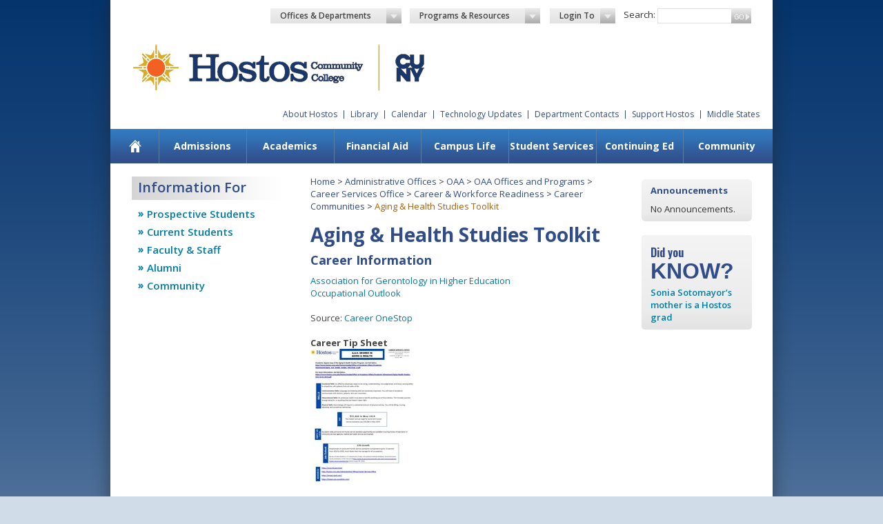

--- FILE ---
content_type: text/html; charset=utf-8
request_url: https://hostos.cuny.edu/Administrative-Offices/Career-Services-Office/Students/Career-Toolkits/Aging-Health-Studies-Toolkit
body_size: 19162
content:
<!DOCTYPE html PUBLIC "-//W3C//DTD XHTML 1.0 Transitional//EN" "http://www.w3.org/TR/xhtml1/DTD/xhtml1-transitional.dtd">

<html xmlns="http://www.w3.org/1999/xhtml"  xml:lang="en" lang="en">
<head id="ctl00_head"><title>
	Aging & Health Studies Toolkit - Hostos Community College
</title><meta http-equiv="content-type" content="text/html; charset=UTF-8" /> 
<meta http-equiv="pragma" content="no-cache" /> 
<meta http-equiv="content-style-type" content="text/css" /> 
<meta http-equiv="content-script-type" content="text/javascript" /> 
 
<link href="/favicon.ico" type="image/x-icon" rel="shortcut icon"/>
<link href="/favicon.ico" type="image/x-icon" rel="icon"/>
<meta id="ctl00_metaTitle" name="title" content="Aging &amp; Health Studies Toolkit - Hostos Community College" /><meta id="ctl00_metaDescription" name="description" content="Aging &amp; Health Studies Toolkit - Hostos Community College" /><meta id="ctl00_metaKeywords" name="keywords" content="Aging &amp; Health Studies Toolkit - Hostos Community College" /><meta name="viewport" content="width=device-width, initial-scale=1.0" /><link rel="stylesheet" type="text/css" href="/CMSPages/GetResource.ashx?stylesheetfile=/App_Themes/Hostos/all.css" media="all" /><link rel="stylesheet" type="text/css" href="/CMSPages/GetResource.ashx?stylesheetfile=/App_Themes/Hostos/nav.css" /><link href="https://fonts.googleapis.com/css?family=Open+Sans:400,300,300italic,400italic,600,600italic,700,700italic,800,800italic|Oswald:400,300,700" rel="stylesheet" type="text/css" />
    <script type="text/javascript" src="/js/jquery.main.js" defer></script> 


    <!--[if lt IE 9]><link rel="stylesheet" type="text/css" href="/CMSPages/GetResource.ashx?stylesheetfile=/App_Themes/Hostos/ie.css" media="screen" /><![endif]-->
    <!--[if IE]><script type="text/javascript" src="/js/ie.js"></script><![endif]-->


		<!-- Google Tag Manager -->
    <script async src="https://www.googletagmanager.com/gtag/js?id=UA-5083397-1"></script>
    <script>
        window.dataLayer = window.dataLayer || [];
        function gtag() { dataLayer.push(arguments); }
        gtag('js', new Date());

        gtag('config', 'UA-5083397-1');
    </script>
	
<script>(function(w,d,s,l,i){w[l]=w[l]||[];w[l].push({'gtm.start':
new Date().getTime(),event:'gtm.js'});var f=d.getElementsByTagName(s)[0],
j=d.createElement(s),dl=l!='dataLayer'?'&l='+l:'';j.async=true;j.src=
'https://www.googletagmanager.com/gtm.js?id='+i+dl;f.parentNode.insertBefore(j,f);
})(window,document,'script','dataLayer','GTM-TP9GS38');</script>
<!-- End Google Tag Manager -->



</head>
<body class="LTR Chrome ENUS ContentBody" >
    <noscript>Javascript must be enabled for the correct page display</noscript>
    <form method="post" action="/Administrative-Offices/Career-Services-Office/Students/Career-Toolkits/Aging-Health-Studies-Toolkit" id="aspnetForm">
<div>
<input type="hidden" name="__CMSCsrfToken" id="__CMSCsrfToken" value="r2nyKND5Y58CpXzb070CkLXCduTyRXylK4UlqQtiFhL3S0wQVr/42ZbpO0fMqpF9kKFwMEOMGyAHGS6DsQtLVICJFbSbsCZO9KkvMseKqkI=" />
<input type="hidden" name="__EVENTTARGET" id="__EVENTTARGET" value="" />
<input type="hidden" name="__EVENTARGUMENT" id="__EVENTARGUMENT" value="" />
<input type="hidden" name="__VIEWSTATE" id="__VIEWSTATE" value="k5pmSWn7WOHZYtgFQM2T8vLJCLvnuK6D1IZn8nsh/cuVtfizAVUDehfZKXedhzZK0JCrCKhS2cwGo3uRK/wJcJBxHWi77bSqKgS1wLnktjI+Zh7XkOhFjyLK43RGczVfNIbotBO35QFPERxiKywDViz9ItAseFpw1QREm4ZgCp+NUvU3I+raM3C1ERsrLhTqJQedItCE2OEUd4S9uX9NkbwtpSLyDePLQh/ky02o6H6RjarmCi0h3L75ngxsgL7/NvVKSNbAppSAzXFVU1AfCgoW5zqIOIYoHSxDZDKVtPe0+HYtn6Y3cQTSU68LDJESukWF8u6rWUfi9c3TzqyEDq0UOLY9lkmz/qttO+KuwgTx65JOCPrKHX/bJBkPo1Dh8miHTKeUMOBYZgEfyEWXWsmVZTUcsmC6z8Kq6aa26K4cGruGvxCi7o5JlquodJtSm7vfkvL+cg1Pd+73cj5buF6sfcjzYm8rMyrKBW8/DeyIz0TQLFMmQbyV+oMGRsBEFuA9MxlT5VJmP2MNkLI/gZ9zJ5B3Tkl0PbalzY4rfSgzfclZ5/r0wqZedgAWG0m9XZ88IB3HrC5ibN7zG4PZCwgyGDSO3yaZTiUl5FyTFKR8AG8zZ2uycB1+UQKEqnkneoG2LaLsDcqxa36mgTB6WncDNa5SdPVI4ofX+abKowQtS/nGeka/m8TM8ospEboW3MLkPHVxfnU0BeJ9kgzlsPxXym3Oxdx5kogdKPlJs8PEeRUvOziSWEcdMavV4gSelN+JMwKK4G6RZWdkhFwB0MZR/foJE/u2nOUlGejYhZgH/vsvZTdL7ATznPrEgrgmSXUqR/0NTruAy38ynVObcJwjCeIMKP2YeHcOKLvwHpTYoB/VZzUbuNCfZENG5qi5ELvUHgEDvr8IqkLTYMHEOBF8v7+R0pyZF4FWofc7Qqul/hknwGzetD/Mnl82EW1I5Uz37iLtZJ9GGLmrjH5knfcmWG2qTb2qrC6Grvk4jmkH37NDIEEouSICsraAlRjM3LhyWYYHRA+NqVF8Jacy2ERYw0pv7IeNlEqRqm5M+MeZB89Qs3A4kvnAaekVGO7Prl7zyzFKQwkFPdPCZ/AHX2jR7DLyZ7hnZLu0gi1tAPFMrN8INKqUHDE9zkMj2hePDYycdOP5GRn/4zeOZ4GSrfYKIqTn1Jkyh471RIt6kc0K36vBhC3O149MatIEKnhLkjcym4/HUMepWhOF9hoWJJ+1UTV4C/[base64]/5VZmT2ncukItRXBZ4FpWVIIq8ZJynMWeAadHZ8Oo40xxYllorEetqMUiI//5a3d430fmGy14iJNHN/DhShw8InLjYbqFaxorW3AP7Ju8iQDhTTFVRZA5fiEp4F1N/WAHRN23y8Slc6zB5O8mc9tlGQPlSO38UeqIPBNhP5kHvlagAcd9Lj1v5bJstSXY2VLAMVc4vuXQ14adaTJNF+LN0NQ0UyFP63hLqn1DtLdplsqekLOiKkVqgAkS3y+mE87Qyi0aBHAabLXTBdkYPmaafSQhl/[base64]/YORi7MF5YS0nCcUSEgjUMdr+KmK2nJ+NEwdycgZ1/6YLSMGeAO7+kVqV4G1O2/D4skTrTZcmCsAtxY3YLgBAdAI6d5DB3cTpRb+RwAjS6RGexXMD7lKY5siWdzP/Wkwc7TC78SXiy096VAb1z/KPCeQPs5ZVUb8D+p4pd4SkSkcDN6scAtFX0+GVG0ANFKUj4deb3c4yBj+Qg14faRKxTGp0fNfYYhqnB0T8vkVJrzJq5w8J/fitb+S91E2SeJ+51AKIwfLmUWK3e8i6pLE6EJR1Dz/Mn/2Pqe1PX8uHGCcrMo4tqI32YQKLD724oW2pFbJYLE6dwgPZVVcf2zwBY3nUQC4+7Vs/TMDmoc5xAWk7XXatIN9yMpWMfnFWE3Q2QAe8iOQ9B3icmDLltMwNHntBVt1OL0WfSkiW4vL4eUKhvUbg7o/aGHWozUFy8WYDKsa2rSr/L8+hw8qnJCF61NCQnqjVcqZCPHUX5ZVtSiH33Esu2HfiQpYKuiDgL+jEtwOW4VjP7Rt/qksI7iVFcrFipNGo0/8PIjIsEHOBXIJLU87ETYiXLiFUBE6FKM/i3v7+OkJVp3FqxACV+Es2n1C1ZabwyUXcHoQe1wfQjLxwiwxP3RRdwVDjWNfOqlr+WY1zOGw6Ew5xoh/90O0p3fP7H/9nNsCKyqu2zxDrkaP44ceIt9YEULpyRVM9hM80KrVwRPvfKSyi62gHEBfeAv3xGyxYdeCPbJcTMg1EDWY99iPASEEJc6uImk72fYeDClmkx3LPZu8kN25o02WDJpvWKLA45qIJkUOdaboyv3ITZaozP1Cj534vn3YxmVlZ29TPMHmX5oR/NDqcZ80dUqzhfYtAtkcREzMyuGSSRrvRrnxbbe703kb4Z6VMvLb+Qg+y4Te3bgBv7fJyLU4tP9LaT7I73J0G785Fwl/STKY6Ofs55WMiu1Me/9WqALs/2t+fzdFhYk9X7XugjGEvasU9WtmY9OF/UQhr0uifw6Sl5lpS+zTm9QG6aIfdKdtfFc21ny0Fbz0u2D33n8BGupsCE4pGkQ/mO2R3Toaqlz4C3aMqahy+/LeGkD/0WQvlQClbUJfJYBABJWYxAT2FuWpB0mEWpbTUXSAlzJE4SJEGR4+gO9OwXi1JTrheCFSVx79UI6yujP7SWdwf7bl22aKiXlz6n68d4Og3VrgGJKOrLCuyS0y6gra3Dst1hMP+mD/PY9Ve/QXY3F9JjcOYi50+KzNLUNojsBrBmrshI16LC1GVPJhKZDcrj3s5EyhT1hw4U7IERGeRA8a67+kSvNtZwKj/[base64]/0kHCwtYG3cQQlPGKxKNaa54Rot42F/Np10BUIbVtbp/7QyFRKHGFUhqol0HtxX1OuwWltLNjyI7XQtiObm8LhhGLgSLORAHHGQzekxtCxPo+Q/fY/KYHQUThSC4RE94TdJoGBhlLrCskSevXapD0iSdCX+bG3SdNMhJmVY2/C58rjEMJ1bTPS9lPHwb2erzRq16ZM90ig6Oye9LfFGa3WIAlKnHOHbALhib7VZC1iur43Y4r3LQBP/bt+ZWBqjkesvZjlSDYbFg+BVA3qprWfNg7ePDniYL5+XSm5uJ1PyHAfpUFWEUzsVefqBQAfpSwOvFD5cb/hPCrCoeCRTAf8rFs15I4Qv9mzKEcTl6w5dMhESztYyecwdnGD3XFipBJ0hhI2AHIInb5hYdUi2yH0JwnN4sr78tX5qgRYN0JAuxn3zjgU4OxOLNpILKy+pRx1EqdbyhHdwk/htkQX0S8BIK8/Lmb6kv/xjw8fsTsVF0HtVBICKY2zjfiwLzqqIdwpQ7qFZoFU6ke4beNVY18GplcHptRCjpX9daw6sQoxQQp6UhimzOV/I/cw3ydYTThTL9D2CKU3xmwkytBsCuVYX/BAQ0d5HWwNH+DsA+/EL+K1ym/GThEWJMt0jgoE1l3HaSzuJ7ZI2ccW7PMPr6ly0H5ppJfH4BqzUiuR+O0NNSOfdzULtKGs3kXEiNQgsOmoyWS0/VNN7g8gsJV7nCbdqoBkGRcRulUXmb3u39ac4TWugFh1UsPuckh0z9FpIiR4ec2QuQYqr7LfEflss7TC7/l2DDodiBPEeVktSksS68+2al3JHjBoakiPUlPojGFXvUra+V7TuEjJHQi0hKzCuc71704/D6DwEBPdxmkmuhEo7Kc94eaGAH68XudZzLARzsxND1dgVPuIoTZEdANUJMniLjaZkIF1VUZ4fpQJnG/rqEsv4ASIxa/whUGDGkrNUdUWPokYDib6cUI4GOluDaFMuotko7+ufDI2eM8qqjYlswegJ4F/huWtaTGMq/+iP4ATh/NvtbX3JKlCv2uz59eKQhiHhnT0Gp6zxhZH4GLKDcXa9/EMy2mUK+TyYXAtl98XnWQDRJMaaShpTE2ac0bAM9qZcBPJ6lE9+d3AUh5X4IjO8Qkj9lQS0TDK/uEyWafXLooSNWTG3PAgYzq73ZDUuzEaC9kjDKlX5dTBKp8V5ix3zgY5s5NFHTcZnKOlORd0X9Z8QAEsV5/qGrENDrRITxq1LdAfJakDMHOQBRz2drV+JUzKht/D9JpEBMMPOOWmdL7xQlxE21ElEnKZm0m8w6L0gdXhX+6T/km/gkWaislRs1d+GPOIwTPcQUL9jRq0uyg3mmPREeQf1R6rc4T1f46/RKJIrz5uAf273jGvsj34K2tn290hm6xGUT0fVyYi93AIV2UhsnkjcRiNzPqNB7rvcJGuzI7EKqn/0GjDDRU8ASwC+KQJeEmmCHTNDRaS/nrIvTFNzMY9gvd5hcCRZ1Eg8zONblCceRtZYW0W/E4ERB0DvBcuJhvnTYeCZLzpE4kikMK0QvxvjpDcWSOlbBX/tVYfY1lyAp4cLZhVdMBSL/SCotFm+CBEXlNOUngKoo7JpUOLK+MbxZViPiRlu3VpCA/RB7/yUx2XOx+HLE781nxSbzzS45qy7FZsHIbFOAXhJ+6d4nAk64Af15FSPaxlIO6Z/ZFo+WeD69SZoxwfWcT15w0+nT2+4hSzRILXVHAqKnmLVPB0m9jDPoHqtv2tNEukGENf/Bo5sShGWu9dHI2c4nZ2qZmafIp9TRWy/2IYPT8oVcvmnoORBh+G15FRIqDhGgWLFADjW+nGolCYcqpE78XIWU0HSYzb+ybnfdqtX7gR2S/Rais8JE1de7xh+O2iX8m/dadvnRWvfdPu54M+7nQQFOdC0PBeiQukDImOkhpJOtHeMpy1e4tv7bIvLgjFx5lnK4tyFy/9jfbqKg3TqHRNLqW2u7gQzWpYveYY0KaB3JLYM723LtmX2M+ec65wNBTWrof7Cj6sVhJwEv9JhMMbTmlZege10SiAxRuPt9T0rdamz5bC4AlnxanGTZvN2vEJK/Uo86AQmxMwJvWbiJXhWxqiGA/cSRB4pEJQOsjT2xVxEd8D8c1Dd9eB25XDlElfZa3rQEB0fizvSF3NdVohrlYQADLmrJxmTt/X7LhHviXVMlsUErh3tXYtRKbz2h1JLmjJaGu7hF6UmfZH8gJRxrRbg24PrWjbxgvJnEv5IV9EIZvSpAHT41k/apZYrPsWAvyAJ7mIg8M5UwkcD+ccI8ViCqb5WzGm76r45O7dFIjGp3vaVlhdsjQ28rdOA1zTbBcB82nJnIB3Feq47mRGfNG1Zb2zKzhNdSlkB9WoPxnrsSBBZtWJJXI/NdtWHneBnHnrH0tKXxvWAUAt8Hw6EbC/Ipk4n6U0/qzoQnQjctT31PZJStKyxQ8xY2oOv1jzOTmD4DPRKZXUwUo/GfF2mM4YNZw8US8SsHho/8J+Ns+/9mWvtfoUXXRpXO43IWkKbdnYDhHrX+QPqK1AHRMCa17aexvFeUlhKd3LUeV9sLnvD3qE3yshcCWB3+Rp30U2I9gTKPreRt7/UIYICKXBFwltKsTHJEWPHF8P+KgKIWGX8STNm3ReJ/r1RequCmzhEOlqafcC/G17c+ZwM4npWX42hpmVEzTOGKE1CV6jQWD5eMHhWY8QHatKzQnvwznFMKQDA78DhmgJlNzEBs8Au481dqsuspG51zY1QPzz9H2MtZuvB5+L64/+oV1mSIx4oP1GfsI+u6NIpHH7WiUD4T1a8hznuDv5o7j950mQFrO1OlJSR8SEzUBOwU0eExNI3EI6qGmWFUzwpdvglfX4P2ZD+/V1G4RuR/NKaYWqjUn6zNgYb5DX2oDCdfeoz2ZHRbHWfnOkDBYaqapb8LgqoGV3iWhoUecvPk+f5Clpbvtu8T5GYJqWY7OpeH9rIHE0hMgcy3DxtJhLaXbF7nBehJeurcdXbiXehbzt/J+DqkjuTa7s/cNc0HHwCvzuu5R3BTWgc/o+3/YAHjjavj+IyNuxP9nI2RgkhLQ0eXMR+2eqmwFe7DFZYEhffqO6Gt7TdnJeFDJ3nrLRkFx/+TWesOxjV3acrdJbgiw+N/wMVOwvLWJU1dZGkZexJ6VtOGrsNp4NUOFEfyn1DR9x9OfseBuelL7X++8q4KQzTipl67kvyLAUNGoEINEn+Uh9d5/jhYc3tUvhJpHhuBvFyl/soJHgvQKtLOxmDhUq0P7gddJNUEE8FH0VIeJ/e4oS7wF8oi8ukm288YjwVJfWRzBnM4mcXCSOjlJwlS4ishmQu6XlxZvFf/WTM0Hkh4ntmDiFbDKCMjXjkubZaTEqTAtHjpmGuk82mahvcv7O/A3t45GtVWUY5pWAhapyJoi3L6xtOj5Zu/[base64]/MXzvw3+dtrHOoCjM0jcJXNoDNGrUqixnSbzjEKHMpZujdpSJkEDGS6GCpj6iLpdsz8S/xmZjKvgqtJjDJRtAr0FSgfha7V1zyL2zxY9Zy0vQBQzuTujhNntcYl4yZ5KxzBzugZgw9r2a6+6punY7VItgGqPze8mnLjmtmGgj/Jk3i5JrWFc4EOn8PWRM6hjl8T6OOCSP0RH2VKO0dXvOV/OehXolS95RuDsHRpIzdtHf4vCXbFxww5yF68o92G/epA3N27XQz2sQWwdKUn2HatxXBUHeBLfGXOSBAdWoD2Vd9vfDp5V5i25tsvG1/Y2e6RiVuDbyvEuKcW5UlulsjRK9+oo/bXDpvkwpJYfnaf/shPAYNn7BZUii/30Ai7J3pWP0i1+kxCFz1AQitm3do/kGNLkCsfhjS+7rVS07JPB0R3V7P3dIl053aiC9/vtX7SH5zhQhn7BG6GjtCSp5wIdtlyjvnagmDX33rjboOVGN1VstfkOjOfc5L7Vj041EXGVGf7Gg/z/5vKJVPx2g+GMkoEFo1pEjXmMZVJ8DyQuEQY3hujnj+Dszhgksmae+0Tms4A8Ds2HQ8BP/9omlAHNhDu9lBCa7hs/8vnVuT9+TXWuNb+7VQ3XO5YsHgBpPtjcrTYlBEIXvrh7jEALwVtTvS4JqAsL31CTUcxGWXnihSdC6267hIWVE9jBVjACyoUFCKe7PSxza8Gq5ILsXZWAD3jQvVsQu7LITxgVguDiPFmfD77NTYzCChu9augV3szTVeQC5nYsL3C+qGdjTAxTg6r9p/EoTX1NyZIeLLTD5JAnDNBfV2LPmwjmZ0Z+Bo0N4ig5HDcR3A1suNu/X/8ZGdWwuUZYqAeUc1QQQCtZPRTPjuFX2dNB8TH4VN/SEUkXitE664hfEhXdT+ZSLUhD/iJJ+sq+eLD0xPOUQr+RY0xkDvyBAxucAxh06yyMBuSSGcOjk7TKdgUCX/hnTi156EJ5wAnCHxxHa7gM6Emlki/+C4dJM/l2bCFL58bfp97sCxMrCnfKYrIIye6A5SW1rZ7koQ8Nt0qbrrSgIuxI7A22hhWIU3EajD3o3Mcp4X60of1giErqKfn27Z4TIC5GB+F8eTcPJIaj3QjtdVjdAk+Uj8k3Fmomyh/a3t6IOB5PY0cNS6/zKdMbKEjKTkTDuZdb+M7eeHQ0yD3wSYoazaXmdIgIhJ+Km8rfwTqj/KNW9q2SJo9tA4BHucw9edsc5cwyPvpMMP4/Mn2wRMTnZp+qtfGHt1QF5ZFA18CSBuge+k01x6l5gMEm3NdDGU/TB94greotQYQ+PT7hkf8wI3x9kjFvLzLo4HPVJ0fGsW0rqUSqRv8XaiBXqkF9/z59NOD4/sZpSBPx7vL2nf1MscNtGGtVCFLmoBIWW9UElek6ng7ZkZFV3z7IfkmvdRCypGUomcdzMmWt1BSytCBl1LVqIAZOf+tUIIK1Gy9wjjUN4ethrA8IPr/GPzcQbnvdPyZkRtht7fSndmBUWT6iztv15ujmGZU/2sT3ARWRxop1IzzvD2f5vslhW1GoQTrztpNGnZfE7CL9Q2Sd2L9GechuC3yNgQI5waNqpjXoD6hLfIDP1XUhOG0f1isnRrviztQD8PewJDleaqWZRF07s7OAQvX5O9sFZFsIiG7s0tLptxU4t8cwm7/4bblkSRNXdtf2TQeXmo6StdXms5DHu9kXkEsdrV2cuiL15MSKZCUHEwWiRusHyLzB+FusDmQXg7JjFd2pRMHZjoOTmyeeSUSj3YbYhTvm0ZgleRly+svkXoSW/mV3DqgWSd0HsFgEu6FvnB5RimRcdm8GlHN24srfYrBK18HrVccai5QCcqCeB4UiaDcvFb5FY0i6a6epM2cKaMstf0+5s3tFOPObntJB8IqUSuYSEbQnGT12Kk/9T7SoTRDuZ0I8kebXWAsW+BoZbGI33Q3uJpMsuIETYCXlQ1GDKG8MHnqxn94lTYSKCRx0QT6SIkNbDAgvpOubtbDObGKK1jE00+a9SiqVI0N7Cg==" />
</div>

<script type="text/javascript">
//<![CDATA[
var theForm = document.forms['aspnetForm'];
if (!theForm) {
    theForm = document.aspnetForm;
}
function __doPostBack(eventTarget, eventArgument) {
    if (!theForm.onsubmit || (theForm.onsubmit() != false)) {
        theForm.__EVENTTARGET.value = eventTarget;
        theForm.__EVENTARGUMENT.value = eventArgument;
        theForm.submit();
    }
}
//]]>
</script>


<script src="/WebResource.axd?d=pynGkmcFUV13He1Qd6_TZM4hqpyoc14fEP3EX7r8V8Q2KKKD5Sz6G7j-XsUvNKE-HydsJSU5qJQR2NB9RNAZgw2&amp;t=638628063619783110" type="text/javascript"></script>

<input type="hidden" name="lng" id="lng" value="en-US" />
<script src="/CMSPages/GetResource.ashx?scriptfile=%7e%2fCMSScripts%2fWebServiceCall.js" type="text/javascript"></script>
<script type="text/javascript">
	//<![CDATA[

function PM_Postback(param) { if (window.top.HideScreenLockWarningAndSync) { window.top.HideScreenLockWarningAndSync(1080); } if(window.CMSContentManager) { CMSContentManager.allowSubmit = true; }; __doPostBack('ctl00$manPortal$am',param); }
function PM_Callback(param, callback, ctx) { if (window.top.HideScreenLockWarningAndSync) { window.top.HideScreenLockWarningAndSync(1080); }if (window.CMSContentManager) { CMSContentManager.storeContentChangedStatus(); };WebForm_DoCallback('ctl00$manPortal$am',param,callback,ctx,null,true); }
//]]>
</script>
<script src="/ScriptResource.axd?d=NJmAwtEo3Ipnlaxl6CMhvnqpJXhLxuUpQJfr8QLpH8soRnoHY5NsMrBFqdTAr5UXyOh4vR3Ba5WqFpBxUDPuyS_fhyPFf-zEO_MoRPhGqf4sQyuMRIK8faPAmwmq8MlGWpq0VQgjR29av_h6S-43O_lNV6x95J66Y_pNTYYSc001&amp;t=2a9d95e3" type="text/javascript"></script>
<script src="/ScriptResource.axd?d=dwY9oWetJoJoVpgL6Zq8OCWFQIptPmrXVPESw2-EKzPEdR8o9A-ezxhBUtlIzbqzLY1S6L_HztwbrLzzK700MKuTNUTxTv99Er-sdJuhtxsvConqNhkVdfsFaP7rZh57_85twtKldaXCCmrxJBJqDavYRYVNHX58G9AX4HPPPwE1&amp;t=2a9d95e3" type="text/javascript"></script>
<script type="text/javascript">
	//<![CDATA[

var CMS = CMS || {};
CMS.Application = {
  "language": "en",
  "imagesUrl": "/CMSPages/GetResource.ashx?image=%5bImages.zip%5d%2f",
  "isDebuggingEnabled": false,
  "applicationUrl": "/",
  "isDialog": false,
  "isRTL": "false"
};

//]]>
</script>
<div>

	<input type="hidden" name="__VIEWSTATEGENERATOR" id="__VIEWSTATEGENERATOR" value="908E2BFB" />
	<input type="hidden" name="__EVENTVALIDATION" id="__EVENTVALIDATION" value="M2SIcKYbczJv2U6qUQNm+DiHFjVC4yuw+Ult+3sK3mhjlSOI6r58cmnQmmJ7nokWwlDT7e7JJYbfPLr164GPIIYg2SaTXKL/X5G7sTrbQXhzSEhfaxqJWnvz4xa5xQqLh5MmYU/r2G5rPROZ/KfvTA==" />
</div>
        <script type="text/javascript">
//<![CDATA[
Sys.WebForms.PageRequestManager._initialize('ctl00$manScript', 'aspnetForm', ['tctl00$ctxM',''], [], [], 90, 'ctl00');
//]]>
</script>

        <div id="ctl00_ctxM">

</div>
        <div class="skip">
            <a tabindex="1" href="#main">skip to content</a>
        </div>
        <!-- wrapper -->
        <div id="wrapper" class="">
            <!-- container -->
            <div class="container">
                <!-- header -->
                

<header id="header">
    
        <nav class="add-nav">
        <ul>
            
                    <li>
                        <a id="ctl00_ucHostosHeader_rptrQuickLinks_ctl00_lnkQuickLink" href="/About-Hostos" target="_self">About Hostos</a>
                    </li>
                
                    <li>
                        <a id="ctl00_ucHostosHeader_rptrQuickLinks_ctl01_lnkQuickLink" href="https://guides.hostos.cuny.edu/home" target="_blank">Library</a>
                    </li>
                
                    <li>
                        <a id="ctl00_ucHostosHeader_rptrQuickLinks_ctl02_lnkQuickLink" href="/Events" target="_self">Calendar</a>
                    </li>
                
                    <li>
                        <a id="ctl00_ucHostosHeader_rptrQuickLinks_ctl03_lnkQuickLink" href="/Administrative-Offices/Information-Technology/Technology-Updates" target="_self">Technology Updates</a>
                    </li>
                
                    <li>
                        <a id="ctl00_ucHostosHeader_rptrQuickLinks_ctl04_lnkQuickLink" href="https://www.hostos.cuny.edu/Contact/Department-Numbers" target="_self">Department Contacts</a>
                    </li>
                
                    <li>
                        <a id="ctl00_ucHostosHeader_rptrQuickLinks_ctl05_lnkQuickLink" href="/About-Hostos/Give-to-Hostos" target="_self">Support Hostos</a>
                    </li>
                
                    <li>
                        <a id="ctl00_ucHostosHeader_rptrQuickLinks_ctl06_lnkQuickLink" href="../../../Office-of-the-President/Middle-States-Accreditation" target="_self">Middle States</a>
                    </li>
                
        </ul>
    </nav>
    <div class="topbar">
        <div class="login-holder">
            <div class="row">
                <nav class="login-area ">
                    <a href="#" class="opener">Offices &amp; Departments <span>&nbsp;</span></a>
                    <div class="has-drop">
                        <div class='login-menu'><strong class='title'>Academic Departments</strong><ul class='dropdownUl first' tabindex='0'><li class='dropdown-item ' id='last'><a href='/Administrative-Offices/Office-of-Academic-Affairs/Departments/Allied-Health' target='_self' tabindex='-1' class=''>Allied Health</a></li><li class='dropdown-item ' ><a href='/Administrative-Offices/Office-of-Academic-Affairs/Departments/Behavioral-and-Social-Sciences' target='_self' tabindex='-1' class=''>Behavioral and Social Sciences</a></li><li class='dropdown-item ' ><a href='/Administrative-Offices/Office-of-Academic-Affairs/Departments/Business' target='_self' tabindex='-1' class=''>Business</a></li><li class='dropdown-item ' ><a href='/Administrative-Offices/Office-of-Academic-Affairs/Departments/Education' target='_self' tabindex='-1' class=''>Education</a></li><li class='dropdown-item ' ><a href='/Administrative-Offices/Office-of-Academic-Affairs/Departments/English' target='_self' tabindex='-1' class=''>English</a></li><li class='dropdown-item ' ><a href='/Administrative-Offices/Office-of-Academic-Affairs/Departments/Humanities' target='_self' tabindex='-1' class=''>Humanities</a></li><li class='dropdown-item ' ><a href='/Administrative-Offices/Office-of-Academic-Affairs/Departments/Language-Cognition' target='_self' tabindex='-1' class=''>Language & Cognition</a></li><li class='dropdown-item ' ><a href='https://guides.hostos.cuny.edu/home' target='_self' tabindex='-1' class=''>Library</a></li><li class='dropdown-item ' ><a href='/Administrative-Offices/Office-of-Academic-Affairs/Departments/Mathematics' target='_self' tabindex='-1' class=''>Mathematics</a></li><li class='dropdown-item ' ><a href='/Administrative-Offices/Office-of-Academic-Affairs/Departments/Natural-Sciences' target='_self' tabindex='-1' class=''>Natural Sciences</a></li></ul><strong class='title'>Student Offices and Services</strong><ul class='dropdownUl' tabindex='0'><li class='dropdown-item ' id='last'><a href='/Programs/ASAP/ASAP' target='_self' tabindex='-1' class=''>ASAP</a></li><li class='dropdown-item ' ><a href='/Administrative-Offices/Office-of-Admissions-and-Recruitment' target='_self' tabindex='-1' class=''>Admissions and Recruitment</a></li><li class='dropdown-item ' ><a href='/Campus-Life/Athletics' target='_self' tabindex='-1' class=''>Athletics and Recreation</a></li><li class='dropdown-item ' ><a href='/Administrative-Offices/Bursar-s-Office' target='_self' tabindex='-1' class=''>Bursar</a></li><li class='dropdown-item ' ><a href='/Administrative-Offices/Career-Services-Office' target='_self' tabindex='-1' class=''>Career Services</a></li><li class='dropdown-item ' ><a href='/Administrative-Offices/SDEM/Counseling-Services' target='_self' tabindex='-1' class=''>Counseling</a></li><li class='dropdown-item ' ><a href='/Administrative-Offices/Accessibility-Resource-Center-(ARC)' target='_self' tabindex='-1' class=''>Disability Services (ARC)</a></li><li class='dropdown-item ' ><a href='/Administrative-Offices/Office-of-Financial-Aid' target='_self' tabindex='-1' class=''>Financial Aid</a></li><li class='dropdown-item ' ><a href='/Administrative-Offices/SDEM/Health-and-Wellness-Center' target='_self' tabindex='-1' class=''>Health and Wellness</a></li><li class='dropdown-item ' ><a href='/Administrative-Offices/Office-of-the-Registrar' target='_self' tabindex='-1' class=''>Registrar</a></li><li class='dropdown-item ' ><a href='/Administrative-Offices/SDEM/Student-Activities' target='_self' tabindex='-1' class=''>Student Activities</a></li><li class='dropdown-item ' ><a href='/Administrative-Offices/SDEM/Student-Activities/Student-Government-Association' target='_self' tabindex='-1' class=''>Student Government (SGA)</a></li><li class='dropdown-item ' ><a href='/Administrative-Offices/SDEM/Student-Life' target='_self' tabindex='-1' class=''>Student Life</a></li><li class='dropdown-item ' ><a href='/Administrative-Offices/SDEM/SSCU' target='_self' tabindex='-1' class=''>Student Success Coaches</a></li><li class='dropdown-item ' ><a href='/Administrative-Offices/Transfer-Services' target='_self' tabindex='-1' class=''>Transfer Services</a></li><li class='dropdown-item ' ><a href='/Administrative-Offices/Office-of-Student-Programming-for-Veterans-and-Res' target='_self' tabindex='-1' class=''>Veterans Services</a></li></ul><strong class='title'>On Campus</strong><ul class='dropdownUl' tabindex='0'><li class='dropdown-item ' id='last'><a href='/Campus-Life/hostosbookstore' target='_self' tabindex='-1' class=''>Bookstore</a></li><li class='dropdown-item ' ><a href='https://www.hostos.cuny.edu/culturearts' target='_blank' tabindex='-1' class=''>Center for the Arts & Culture</a></li><li class='dropdown-item ' ><a href='/Administrative-Offices/Information-Technology/SCC' target='_self' tabindex='-1' class=''>Computer Labs (SCC)</a></li><li class='dropdown-item ' ><a href='/Administrative-Offices/Office-of-the-President/Conference-Center' target='_self' tabindex='-1' class=''>Conference Center</a></li><li class='dropdown-item ' ><a href='/Campus-Life/Hostos-Cafe' target='_self' tabindex='-1' class=''>Hostos Cafe</a></li><li class='dropdown-item ' ><a href='https://guides.hostos.cuny.edu/home' target='_blank' tabindex='-1' class=''>Library</a></li><li class='dropdown-item ' ><a href='/Administrative-Offices/Public-Safety-Department' target='_self' tabindex='-1' class=''>Public Safety Department</a></li><li class='dropdown-item ' ><a href='/Administrative-Offices/Information-Technology' target='_self' tabindex='-1' class=''>Technology Services</a></li></ul></div><div class='login-menu'><strong class='title'>Academic Offices and Services</strong><ul class='dropdownUl' tabindex='0'><li class='dropdown-item ' id='last'><a href='/Administrative-Offices/Office-of-Academic-Affairs/Center-for-Teaching-and-Learning' target='_self' tabindex='-1' class=''>Center for Teaching and Learning (CTL)</a></li><li class='dropdown-item ' ><a href='/Administrative-Offices/Office-of-Academic-Affairs/Offices-and-Special-Programs/CUNY-Language-Immersion-Program' target='_self' tabindex='-1' class=''>CUNY Language Immersion Program (CLIP)</a></li><li class='dropdown-item ' ><a href='/Administrative-Offices/Office-of-Academic-Affairs/Offices-and-Special-Programs/CUNY-START' target='_self' tabindex='-1' class=''>CUNY Start</a></li><li class='dropdown-item ' ><a href='http://commons.hostos.cuny.edu/edtech/' target='_self' tabindex='-1' class=''>Educational Technology</a></li><li class='dropdown-item ' ><a href='https://apps.hostos.cuny.edu/edirectory/LookupInformation.aspx' target='_self' tabindex='-1' class=''>Faculty Website Directory</a></li><li class='dropdown-item ' ><a href='https://guides.hostos.cuny.edu/home' target='_blank' tabindex='-1' class=''>Library</a></li><li class='dropdown-item ' ><a href='/Administrative-Offices/Office-of-Academic-Affairs' target='_self' tabindex='-1' class=''>Office of Academic Affairs</a></li><li class='dropdown-item ' ><a href='/Administrative-Offices/SDEM/Testing' target='_self' tabindex='-1' class=''>Testing Center</a></li><li class='dropdown-item ' ><a href='https://www.hostos.cuny.edu/Administrative-Offices/Office-of-Academic-Affairs/Offices-and-Special-Programs/HALC-(Hostos-Academic-Learning-Center)' target='_self' tabindex='-1' class=''>Tutoring (Hostos Academic Learning Center - HALC)</a></li><li class='dropdown-item ' ><a href='https://commons.hostos.cuny.edu/writingcenter/' target='_self' tabindex='-1' class=''>Writing Center</a></li></ul><strong class='title'>Administrative Offices</strong><ul class='dropdownUl' tabindex='0'><li class='dropdown-item ' id='last'><a href='/Administrative-Offices/Office-of-Academic-Affairs' target='_self' tabindex='-1' class=''>Academic Affairs</a></li><li class='dropdown-item ' ><a href='/Administrative-Offices/Division-of-Administration-and-Finance/Accounts-Payable' target='_self' tabindex='-1' class=''>Accounts Payable</a></li><li class='dropdown-item ' ><a href='/Administrative-Offices/Division-of-Administration-and-Finance' target='_self' tabindex='-1' class=''>Administration and Finance</a></li><li class='dropdown-item ' ><a href='/Administrative-Offices/Division-of-Administration-and-Finance/Budget-Office' target='_self' tabindex='-1' class=''>Budget Office</a></li><li class='dropdown-item ' ><a href='/Administrative-Offices/Division-of-Administration-and-Finance/Business-Office' target='_self' tabindex='-1' class=''>Business Office</a></li><li class='dropdown-item ' ><a href='/Administrative-Offices/Division-of-Administration-and-Finance/Campus-Operations' target='_self' tabindex='-1' class=''>Campus Operations</a></li><li class='dropdown-item ' ><a href='/Administrative-Offices/Division-of-Administration-and-Finance/Campus-Planning-Development' target='_self' tabindex='-1' class=''>Campus Planning & Development</a></li><li class='dropdown-item ' ><a href='/Administrative-Offices/Office-of-Communications' target='_self' tabindex='-1' class=''>Communications & College Relations Office</a></li><li class='dropdown-item ' ><a href='/Administrative-Offices/Division-of-Continuing-Education-Workforce-Develop' target='_self' tabindex='-1' class=''>Continuing Education & Workforce Development</a></li><li class='dropdown-item ' ><a href='/Administrative-Offices/Division-of-Administration-and-Finance/Environmental-Health-Safety' target='_self' tabindex='-1' class=''>Environmental Health and Safety</a></li><li class='dropdown-item ' ><a href='/Administrative-Offices/Office-of-Academic-Affairs/Grants' target='_self' tabindex='-1' class=''>Grants & Research Administration</a></li><li class='dropdown-item ' ><a href='/Administrative-Offices/Office-of-Human-Resources' target='_self' tabindex='-1' class=''>Human Resources</a></li><li class='dropdown-item ' ><a href='/Administrative-Offices/Office-of-Institutional-Advancement' target='_self' tabindex='-1' class=''>Institutional Advancement</a></li><li class='dropdown-item ' ><a href='/Administrative-Offices/Office-of-the-President/Institutional-Research' target='_self' tabindex='-1' class=''>Institutional Effectiveness, Research, and Assessment</a></li><li class='dropdown-item ' ><a href='/Administrative-Offices/Office-of-Compliance-and-Diversity' target='_self' tabindex='-1' class=''>Office of Compliance and Diversity</a></li><li class='dropdown-item ' ><a href='/Administrative-Offices/Office-of-the-President' target='_self' tabindex='-1' class=''>President's Office</a></li><li class='dropdown-item ' ><a href='/Administrative-Offices/Division-of-Administration-and-Finance/Procurement' target='_self' tabindex='-1' class=''>Procurement</a></li><li class='dropdown-item ' ><a href='/Administrative-Offices/Office-of-Academic-Affairs/Offices-and-Special-Programs/Research-Compliance-Integrity' target='_self' tabindex='-1' class=''>Research Compliance & Integrity</a></li><li class='dropdown-item ' ><a href='/Administrative-Offices/SDEM' target='_self' tabindex='-1' class=''>Student Development and Enrollment Management (SDEM)</a></li></ul></div>
                    </div>
                </nav>
                <nav class="login-area">
                    <a href="#" class="opener">Programs &amp; Resources <span>&nbsp;</span></a>
                    <div class="has-drop">
                        <div class='login-menu'><strong class='title'>Admissions Programs</strong><ul class='dropdownUl first' tabindex='0'><li class='dropdown-item ' id='last'><a href='/Administrative-Offices/Office-of-Admissions-and-Recruitment/Assessment-Testing/ATB' target='_self' tabindex='-1' class=''>Ability to Benefit (ATB)</a></li><li class='dropdown-item ' ><a href='/Programs/College-Discovery' target='_self' tabindex='-1' class=''>College Discovery</a></li><li class='dropdown-item ' ><a href='/Programs/Collegiate-Science-and-Technology-Entry-Program-(C' target='_self' tabindex='-1' class=''>CSTEP</a></li></ul><strong class='title'>Academic Programs</strong><ul class='dropdownUl' tabindex='0'><li class='dropdown-item ' id='last'><a href='/Administrative-Offices/Office-of-Academic-Affairs/Academic-Societies' target='_self' tabindex='-1' class=''>Academic Societies</a></li><li class='dropdown-item ' ><a href='/Academics/Advisement' target='_self' tabindex='-1' class=''>Advisement</a></li><li class='dropdown-item ' ><a href='https://www.hostos.cuny.edu/Programs/ASAP/ASAP' target='_self' tabindex='-1' class=''>ASAP</a></li><li class='dropdown-item ' ><a href='http://www.lehman.cuny.edu/stem-scholars-program' target='_blank' tabindex='-1' class=''>Bronx STEM Scholars</a></li><li class='dropdown-item ' ><a href='/Programs/College-Now' target='_self' tabindex='-1' class=''>College Now</a></li><li class='dropdown-item ' ><a href='/Administrative-Offices/Office-of-Academic-Affairs/Offices-and-Special-Programs/CUNY-START' target='_self' tabindex='-1' class=''>CUNY Start</a></li><li class='dropdown-item ' ><a href='/Administrative-Offices/Office-of-Academic-Affairs/Information,-Policies,-and-Guidelines/Curriculum-Office/Hostos-Degree-Maps-(1)' target='_self' tabindex='-1' class=''>Degree Maps</a></li><li class='dropdown-item ' ><a href='/Administrative-Offices/Office-of-Academic-Affairs/Degree-Programs-(1)' target='_self' tabindex='-1' class=''>Degree Programs</a></li><li class='dropdown-item ' ><a href='/Administrative-Offices/Office-of-Academic-Affairs/Dual-Degree-Program/Engineering-Programs' target='_self' tabindex='-1' class=''>Engineering Programs</a></li><li class='dropdown-item ' ><a href='/Administrative-Offices/Office-of-Academic-Affairs/Hero' target='_self' tabindex='-1' class=''>HERO</a></li><li class='dropdown-item ' ><a href='/Administrative-Offices/Office-of-Academic-Affairs/Honors-Program' target='_self' tabindex='-1' class=''>Honors Program</a></li><li class='dropdown-item ' ><a href='/HOPE' target='_self' tabindex='-1' class=''>Hostos Holistic Oasis for Parents' Education (HOPE)</a></li><li class='dropdown-item ' ><a href='https://hostosearlycollege.wordpress.com/' target='_blank' tabindex='-1' class=''>Hostos-Lincoln Academy</a></li><li class='dropdown-item ' ><a href='https://www.hostos.cuny.edu/Administrative-Offices/Office-of-Academic-Affairs/Student-Support/Hostos-Online' target='_self' tabindex='-1' class=''>Hostos Online</a></li><li class='dropdown-item ' ><a href='/Administrative-Offices/Office-of-Academic-Affairs/Special-Programs/Immersion-Program' target='_self' tabindex='-1' class=''>Immersion Program</a></li><li class='dropdown-item ' ><a href='/Administrative-Offices/Office-of-Academic-Affairs/Latin-American-Writers-Institute-(LAWI)' target='_self' tabindex='-1' class=''>Latin American Writers Institure</a></li><li class='dropdown-item ' ><a href='/Administrative-Offices/Office-of-Academic-Affairs/Dual-Degree-Program/Internship-Research-opportunities-Activities' target='_self' tabindex='-1' class=''>LSAMP (Louis Stokes Alliance Minority Program)</a></li><li class='dropdown-item ' ><a href='/Administrative-Offices/Office-of-Academic-Affairs/Student-Support/Senate-Scholarships-Awards' target='_self' tabindex='-1' class=''>Senate Scholarships and Awards</a></li><li class='dropdown-item ' ><a href='/Administrative-Offices/Office-of-Academic-Affairs/Offices-and-Special-Programs/Special-Awards' target='_self' tabindex='-1' class=''>Special Awards</a></li><li class='dropdown-item ' ><a href='/Administrative-Offices/Academic-Computing-Center/Student-Technology-Help-Desk' target='_self' tabindex='-1' class=''>Student Technology Help Desk</a></li><li class='dropdown-item ' ><a href='https://commons.hostos.cuny.edu/wac' target='_self' tabindex='-1' class=''>Writing Across the Curriculum</a></li></ul><strong class='title'>Student Assistance Programs</strong><ul class='dropdownUl' tabindex='0'><li class='dropdown-item ' id='last'><a href='/Administrative-Offices/SDEM/Children-s-Center' target='_self' tabindex='-1' class=''>Children's Center</a></li><li class='dropdown-item ' ><a href='/Administrative-Offices/SDEM/CUNY-EDGE' target='_self' tabindex='-1' class=''>CUNY EDGE</a></li><li class='dropdown-item ' ><a href='/Administrative-Offices/SDEM/Health-and-Wellness-Center' target='_self' tabindex='-1' class=''>Health and Wellness Center</a></li><li class='dropdown-item ' ><a href='/Administrative-Offices/SDEM/Accessibility-Resource-Center-(ARC)/CUNY-LEADS-Project' target='_self' tabindex='-1' class=''>LEADS Project</a></li><li class='dropdown-item ' ><a href='/Programs/One-Stop-Resource-Center' target='_self' tabindex='-1' class=''>One Stop Resource Center</a></li><li class='dropdown-item ' ><a href='/Administrative-Offices/SDEM/Student-Leadership-Academy' target='_self' tabindex='-1' class=''>Student Leadership Academy</a></li><li class='dropdown-item ' ><a href='/Administrative-Offices/SDEM/SSCU' target='_self' tabindex='-1' class=''>Student Success Coaches</a></li></ul></div><div class='login-menu'><strong class='title'>Pre-College</strong><ul class='dropdownUl' tabindex='0'><li class='dropdown-item ' id='last'><a href='/Programs/College-Now' target='_self' tabindex='-1' class=''>College Now</a></li><li class='dropdown-item ' ><a href='/Administrative-Offices/Division-of-Continuing-Education-Workforce-Develop/CFA' target='_self' tabindex='-1' class=''>CUNY Fatherhood Academy (CFA)</a></li><li class='dropdown-item ' ><a href='/Administrative-Offices/Office-of-Academic-Affairs/Offices-and-Special-Programs/CUNY-Language-Immersion-Program' target='_self' tabindex='-1' class=''>CUNY Language Immersion Program (CLIP)</a></li><li class='dropdown-item ' ><a href='/Continuing-Ed/High-School-Equivalency' target='_self' tabindex='-1' class=''>High School Equivalency</a></li><li class='dropdown-item ' ><a href='/Administrative-Offices/Division-of-Continuing-Education-Workforce-Develop/Liberty-Partnership' target='_self' tabindex='-1' class=''>Liberty Partnership</a></li><li class='dropdown-item ' ><a href='/Administrative-Offices/Division-of-Continuing-Education-Workforce-Develop/Proyecto-Access' target='_self' tabindex='-1' class=''>Proyecto Access</a></li></ul><strong class='title'>Faculty and Staff Resources</strong><ul class='dropdownUl' tabindex='0'><li class='dropdown-item ' id='last'><a href='/Administrative-Offices/Office-of-Academic-Affairs/Center-for-Teaching-and-Learning' target='_self' tabindex='-1' class=''>Center for Teaching & Learning</a></li><li class='dropdown-item ' ><a href='/Administrative-Offices/College-Wide-Senate' target='_self' tabindex='-1' class=''>College Wide Senate</a></li><li class='dropdown-item ' ><a href='/Administrative-Offices/Office-of-Academic-Affairs/OAA-Committees' target='_self' tabindex='-1' class=''>Faculty Committees</a></li><li class='dropdown-item ' ><a href='https://edtech.hostos.cuny.edu/Workshops/' target='_self' tabindex='-1' class=''>Faculty Development in Technology</a></li><li class='dropdown-item ' ><a href='https://commons.hostos.cuny.edu/edtech/teaching-with-technology/' target='_self' tabindex='-1' class=''>Hostos Hybrid Institute</a></li><li class='dropdown-item ' ><a href='https://edtech.hostos.cuny.edu/Workshops/Home/Search?input=&department=1&hasStudents=false&hasFaculty=true&hasStaff=true&hasGuests=false&timeinterval=All%20Future%20Sessions' target='_self' tabindex='-1' class=''>Workshops and Tutorials</a></li></ul><strong class='title'>Other College Programs</strong><ul class='dropdownUl' tabindex='0'><li class='dropdown-item ' id='last'><a href='/About-Hostos/Hostos-Community-College-Foundation' target='_self' tabindex='-1' class=''>Hostos Community College Foundation</a></li></ul></div>
                    </div>
                </nav>

            </div>
            <div class="login-area">
                <a href="#" class="opener">Login To<span>&nbsp;</span></a>
                <div class="has-drop">
                    <div class='login-menu'><strong class='title'>For Faculty/Staff</strong><ul class='dropdownUl first' tabindex='0'><li class='dropdown-item ' id='last'><a href='https://brightspace.cuny.edu/' target='_self' tabindex='-1' class=''>Brightspace</a></li><li class='dropdown-item ' ><a href='https://solutions.sciquest.com/apps/Router/SAMLAuth/CUNY' target='_self' tabindex='-1' class=''>CUNY Buy</a></li><li class='dropdown-item ' ><a href='https://dropbox.cuny.edu/' target='_self' tabindex='-1' class=''>CUNY Dropbox</a></li><li class='dropdown-item ' ><a href='/Administrative-Offices/Information-Technology/CUNYfirst' target='_self' tabindex='-1' class=''>CUNYfirst</a></li><li class='dropdown-item ' ><a href='https://degreeworks.cuny.edu/Dashboard_ho' target='_blank' tabindex='-1' class=''>DegreeWorks/FACTS</a></li><li class='dropdown-item ' ><a href='https://hostos.elumenapp.com/elumen/' target='_blank' tabindex='-1' class=''>eLumen</a></li><li class='dropdown-item ' ><a href='https://apps.hostos.cuny.edu/ePAR/' target='_blank' tabindex='-1' class=''>ePAR</a></li><li class='dropdown-item ' ><a href='https://apps.hostos.cuny.edu/Timesheet/' target='_blank' tabindex='-1' class=''>eTimesheet</a></li><li class='dropdown-item ' ><a href='https://archibus.cuny.edu/archibus' target='_blank' tabindex='-1' class=''>Facilities Work Order System</a></li><li class='dropdown-item ' ><a href='https://www.hostos.cuny.edu/Administrative-Offices/Office-of-Academic-Affairs/Information,-Policies,-and-Guidelines/Hostos-Navigate-360' target='_self' tabindex='-1' class=''>Hostos Navigate </a></li><li class='dropdown-item ' ><a href='/service' target='_self' tabindex='-1' class=''>IT Job Request</a></li><li class='dropdown-item ' ><a href='https://apps.hostos.cuny.edu/PEMS/' target='_blank' tabindex='-1' class=''>PEMS (Evaluation)</a></li><li class='dropdown-item ' ><a href='https://archibus.cuny.edu/archibus' target='_blank' tabindex='-1' class=''>Public Safety Key Request</a></li><li class='dropdown-item ' ><a href='/Financial-Aid/Scholarships-and-Grants' target='_self' tabindex='-1' class=''>Scholarships and Grants</a></li><li class='dropdown-item ' ><a href='/service' target='_self' tabindex='-1' class=''>Service@Hostos (Submit/Track a Service Request)</a></li><li class='dropdown-item ' ><a href='/SSO' target='_self' tabindex='-1' class=''>Single Sign On (SSO)</a></li><li class='dropdown-item ' ><a href='https://outlook.office.com' target='_self' tabindex='-1' class=''>Webmail</a></li></ul></div><div class='login-menu'><strong class='title'>For Students</strong><ul class='dropdownUl' tabindex='0'><li class='dropdown-item ' id='last'><a href='https://brightspace.cuny.edu/' target='_self' tabindex='-1' class=''>Brightspace</a></li><li class='dropdown-item ' ><a href='/Campus-Life/hostosbookstore' target='_self' tabindex='-1' class=''>Bookstore</a></li><li class='dropdown-item ' ><a href='/Administrative-Offices/Information-Technology/CUNYfirst' target='_self' tabindex='-1' class=''>CUNYfirst</a></li><li class='dropdown-item ' ><a href='https://degreeworks.cuny.edu/Dashboard_ho' target='_blank' tabindex='-1' class=''>DegreeWorks/FACTS</a></li><li class='dropdown-item ' ><a href='https://apps.hostos.cuny.edu/connect/' target='_blank' tabindex='-1' class=''>Hostos Connect Text Messaging</a></li><li class='dropdown-item ' ><a href='https://hostos-cuny.navigate.eab.com' target='_self' tabindex='-1' class=''>Hostos Navigate </a></li><li class='dropdown-item ' ><a href='/Financial-Aid/Scholarships-and-Grants' target='_self' tabindex='-1' class=''>Scholarships and Grants</a></li><li class='dropdown-item ' ><a href='/service' target='_self' tabindex='-1' class=''>Service@Hostos (Submit/Track a Service Request)</a></li><li class='dropdown-item ' ><a href='/SSO' target='_self' tabindex='-1' class=''>Single Sign On (SSO)</a></li><li class='dropdown-item ' ><a href='https://edtech.hostos.cuny.edu/workshops/Servers/Server/2' target='_blank' tabindex='-1' class=''>Workshop Calendar</a></li><li class='dropdown-item ' ><a href='https://outlook.office.com/' target='_self' tabindex='-1' class=''>Webmail</a></li></ul></div>
                </div>
            </div>
        </div>
        <!-- form-search -->
        <div class="form-search">
            <fieldset>
                <legend>search form</legend>
                <a href="#" class="opener">opener</a>
                <div class="toggle-slide">

                    
                    <div class="text">
                        <label for="ctl00_ucHostosHeader_txtSearch">Search:</label>
                        
                        <input name="ctl00$ucHostosHeader$txtSearch" type="text" id="ctl00_ucHostosHeader_txtSearch" onkeypress="return clickButtonties(event,&#39;ctl00_ucHostosHeader_btnSearch&#39;)" />

                        
                        <input type="submit" name="ctl00$ucHostosHeader$btnSearch" value="Search" id="ctl00_ucHostosHeader_btnSearch" />

                    </div>

                </div>
            </fieldset>
        </div>
        
        
        
        
        
        
    </div>

    <!-- topbar -->
    
    <!-- form-search -->
    

    
    
    
    

    
    

    
    
    
    
    
    
    
    
    <!-- logo -->
    
    <strong class="logo"><a href="/Home" tabindex="2">
        <img src="/App_Themes/Hostos/images/logo.png" alt="Hostos Community College logo" />
    </a></strong>
    
    <div id="mobileNav">
        	<nav id="nav">
		<a href="#" class="opener">menu</a>
		<ul class="navigation">
            <li class='home'><div><a href='/Home'>Home</a></div></li><li class='has-drop'><div><a href='/Admissions' class='sub-opener' tabindex='4'>Admissions</a><ul class='dropdown' style='list-style:none;'><li><a href='/Admissions/Apply'>Apply</a></li><li><a href='/Admissions/Freshman'>Freshman Students</a></li><li><a href='/Admissions/Transfer-Students'>Transfer Students</a></li><li><a href='/Admissions/Adults'>Adults</a></li><li><a href='/Admissions/Veterans-Military'>Veterans & Military</a></li><li><a href='/Admissions/International-Students'>International Students</a></li><li><a href='/Admissions/Student-Testing'>Student Testing</a></li><li><a href='/Admissions/Visiting-Hostos'>Visiting Hostos</a></li><li><a href='/Administrative-Offices/Office-of-Admissions-and-Recruitment/How-To-Apply/Readmission-Process' target='_self'>Returning Students</a></li></ul></div></li><li class='has-drop'><div><a href='/Academics' class='sub-opener' tabindex='5'>Academics</a><ul class='dropdown' style='list-style:none;'><li><a href='/Academics/Dual-Degree-Programs'>Dual Degree Programs</a></li><li><a href='/Academics/Office-of-Academic-Affairs'>Office of Academic Affairs</a></li><li><a href='/Academics/Schedule-of-Classes'>Schedule of Classes</a></li><li><a href='/Academics/Advisement'>Advisement Services</a></li><li><a href='/Administrative-Offices/Office-of-Academic-Affairs/Degree-Programs-(1)' target='_self'>Degree Programs</a></li><li><a href='/Administrative-Offices/Office-of-the-Registrar/Academic-Info/Academic-Calendar' target='_self'>Academic Calendar</a></li><li><a href='/Administrative-Offices/Office-of-Academic-Affairs/Departments' target='_self'>Departments</a></li><li><a href='/Faculty-Staff' target='_self'>Faculty Support</a></li><li><a href='/Current-Students' target='_self'>Student Support</a></li><li><a href='https://hostos.catalog.cuny.edu/' target='_self'>College Catalog</a></li><li><a href='/Campus-Life/Commencement' target='_self'>Commencement Ceremony</a></li></ul></div></li><li class='has-drop'><div><a href='/Financial-Aid' class='sub-opener' tabindex='6'>Financial Aid</a><ul class='dropdown' style='list-style:none;'><li><a href='/Financial-Aid/Tuition-Costs'>Tuition Costs</a></li><li><a href='/Financial-Aid/What-is-Financial-Aid'>What is Financial Aid?</a></li><li><a href='/Financial-Aid/Getting-Aid'>Getting Aid</a></li><li><a href='/Financial-Aid/Scholarships-and-Grants'>Scholarships and Grants</a></li></ul></div></li><li class='has-drop'><div><a href='/Campus-Life' class='sub-opener' tabindex='7'>Campus Life</a><ul class='dropdown' style='list-style:none;'><li><a href='/Campus-Life/Clubs-Activities'>Clubs & Activities</a></li><li><a href='/Campus-Life/Student-Government'>Student Government (SGA)</a></li><li><a href='/Campus-Life/Student-Employment'>Student Employment</a></li><li><a href='/Campus-Life/Social-Networks'>Social Networks</a></li><li><a href='/Campus-Life/Hostos-Virtual-Assistant'>Hostos Virtual Assistant</a></li><li><a href='/Campus-Life/hostosbookstore'>Bookstore</a></li><li><a href='http://www.hostosathletics.com' target='_blank'>Athletics & Recreation</a></li><li><a href='/Administrative-Offices/Information-Technology' target='_self'>Technology on Campus</a></li></ul></div></li><li class='has-drop'><div><a href='/Student-Services' class='sub-opener' tabindex='8'>Student Services</a><ul class='dropdown' style='list-style:none;'><li><a href='/Student-Services/Offices-Departments'>Offices & Departments</a></li><li><a href='/Student-Services/Programs-Resources'>Programs & Resources</a></li><li><a href='/Student-Services/Tutoring-(1)'>Tutoring</a></li><li><a href='/Student-Services/Vote'>Register to Vote</a></li><li><a href='/ChildrensCenter' target='_self'>Children's Center </a></li><li><a href='https://guides.hostos.cuny.edu/home' target='_self'>Library</a></li><li><a href='/Programs/One-Stop-Resource-Center' target='_self'>One Stop Resource Center</a></li><li><a href='https://commons.hostos.cuny.edu/writingcenter/' target='_self'>Writing Center</a></li><li><a href='/Administrative-Offices/Career-Services-Office/Home' target='_self'>Career Services</a></li><li><a href='https://www.hostos.cuny.edu/Administrative-Offices/SDEM/SDEM-Student-Services/Student-Information-Page' target='_self'>Student Achievement</a></li></ul></div></li><li class='has-drop'><div><a href='/Continuing-Ed' class='sub-opener' tabindex='9'>Continuing Ed</a><ul class='dropdown' style='list-style:none;'><li><a href='/Continuing-Ed/Online-Registration'>Online Registration</a></li><li><a href='/Continuing-Ed/Brochures'>Newsletters</a></li><li><a href='https://www.hostos.cuny.edu/Administrative-Offices/Division-of-Continuing-Education-Workforce-Develop' target='_self'>CEWD Home</a></li></ul></div></li><li class='has-drop'><div><a href='/Community' class='sub-opener' tabindex='10'>Community</a><ul class='dropdown' style='list-style:none;'><li><a href='/Community/Clinics-Services'>Clinics & Services</a></li><li><a href='https://www.hostos.cuny.edu/culturearts' target='_blank'>Center for the Arts & Culture</a></li></ul></div></li>
		</ul>
	</nav>
    </div>
    <div role="navigation" id="desktopNav" class="deskNavigation" aria-label="main menu">
        <ul class="mainNav">
            <li class='home'><a href='/Home'></ a></li><li id='topLi0'><a href='/Admissions'>Admissions</a><ul id='dropdown1'><li><a href='/Admissions/Apply' >Apply</a></li><li><a href='/Admissions/Freshman' >Freshman Students</a></li><li><a href='/Admissions/Transfer-Students' >Transfer Students</a></li><li><a href='/Admissions/Adults' >Adults</a></li><li><a href='/Admissions/Veterans-Military' >Veterans & Military</a></li><li><a href='/Admissions/International-Students' >International Students</a></li><li><a href='/Admissions/Student-Testing' >Student Testing</a></li><li><a href='/Admissions/Visiting-Hostos' >Visiting Hostos</a></li><li><a href='/Administrative-Offices/Office-of-Admissions-and-Recruitment/How-To-Apply/Readmission-Process' target='_self'>Returning Students</a></li></ul></li><li id='topLi1'><a href='/Academics'>Academics</a><ul id='dropdown2'><li><a href='/Academics/Dual-Degree-Programs' >Dual Degree Programs</a></li><li><a href='/Academics/Office-of-Academic-Affairs' >Office of Academic Affairs</a></li><li><a href='/Academics/Schedule-of-Classes' >Schedule of Classes</a></li><li><a href='/Academics/Advisement' >Advisement Services</a></li><li><a href='/Administrative-Offices/Office-of-Academic-Affairs/Degree-Programs-(1)' target='_self'>Degree Programs</a></li><li><a href='/Administrative-Offices/Office-of-the-Registrar/Academic-Info/Academic-Calendar' target='_self'>Academic Calendar</a></li><li><a href='/Administrative-Offices/Office-of-Academic-Affairs/Departments' target='_self'>Departments</a></li><li><a href='/Faculty-Staff' target='_self'>Faculty Support</a></li><li><a href='/Current-Students' target='_self'>Student Support</a></li><li><a href='https://hostos.catalog.cuny.edu/' target='_self'>College Catalog</a></li><li><a href='/Campus-Life/Commencement' target='_self'>Commencement Ceremony</a></li></ul></li><li id='topLi2'><a href='/Financial-Aid'>Financial Aid</a><ul id='dropdown3'><li><a href='/Financial-Aid/Tuition-Costs' >Tuition Costs</a></li><li><a href='/Financial-Aid/What-is-Financial-Aid' >What is Financial Aid?</a></li><li><a href='/Financial-Aid/Getting-Aid' >Getting Aid</a></li><li><a href='/Financial-Aid/Scholarships-and-Grants' >Scholarships and Grants</a></li></ul></li><li id='topLi3'><a href='/Campus-Life'>Campus Life</a><ul id='dropdown4'><li><a href='/Campus-Life/Clubs-Activities' >Clubs & Activities</a></li><li><a href='/Campus-Life/Student-Government' >Student Government (SGA)</a></li><li><a href='/Campus-Life/Student-Employment' >Student Employment</a></li><li><a href='/Campus-Life/Social-Networks' >Social Networks</a></li><li><a href='/Campus-Life/Hostos-Virtual-Assistant' >Hostos Virtual Assistant</a></li><li><a href='/Campus-Life/hostosbookstore' >Bookstore</a></li><li><a href='http://www.hostosathletics.com' target='_blank'>Athletics & Recreation</a></li><li><a href='/Administrative-Offices/Information-Technology' target='_self'>Technology on Campus</a></li></ul></li><li id='topLi4'><a href='/Student-Services'>Student Services</a><ul id='dropdown5'><li><a href='/Student-Services/Offices-Departments' >Offices & Departments</a></li><li><a href='/Student-Services/Programs-Resources' >Programs & Resources</a></li><li><a href='/Student-Services/Tutoring-(1)' >Tutoring</a></li><li><a href='/Student-Services/Vote' >Register to Vote</a></li><li><a href='/ChildrensCenter' target='_self'>Children's Center </a></li><li><a href='https://guides.hostos.cuny.edu/home' target='_self'>Library</a></li><li><a href='/Programs/One-Stop-Resource-Center' target='_self'>One Stop Resource Center</a></li><li><a href='https://commons.hostos.cuny.edu/writingcenter/' target='_self'>Writing Center</a></li><li><a href='/Administrative-Offices/Career-Services-Office/Home' target='_self'>Career Services</a></li><li><a href='https://www.hostos.cuny.edu/Administrative-Offices/SDEM/SDEM-Student-Services/Student-Information-Page' target='_self'>Student Achievement</a></li></ul></li><li id='topLi5'><a href='/Continuing-Ed'>Continuing Ed</a><ul id='dropdown6'><li><a href='/Continuing-Ed/Online-Registration' >Online Registration</a></li><li><a href='/Continuing-Ed/Brochures' >Newsletters</a></li><li><a href='https://www.hostos.cuny.edu/Administrative-Offices/Division-of-Continuing-Education-Workforce-Develop' target='_self'>CEWD Home</a></li></ul></li><li id='topLi6'><a href='/Community'>Community</a><ul id='dropdown7'><li><a href='/Community/Clinics-Services' >Clinics & Services</a></li><li><a href='https://www.hostos.cuny.edu/culturearts' target='_blank'>Center for the Arts & Culture</a></li></ul></li>
        </ul>
    </div>
<div id="fbPix">
<script>
!function(f,b,e,v,n,t,s)
{if(f.fbq)return;n=f.fbq=function(){n.callMethod?
n.callMethod.apply(n,arguments):n.queue.push(arguments)};
if(!f._fbq)f._fbq=n;n.push=n;n.loaded=!0;n.version='2.0';
n.queue=[];t=b.createElement(e);t.async=!0;
t.src=v;s=b.getElementsByTagName(e)[0];
s.parentNode.insertBefore(t,s)}(window, document,'script',
'https://connect.facebook.net/en_US/fbevents.js');
fbq('init', '3824884744221808');
fbq('track', 'PageView');
</script>
<noscript><img height="1" width="1" style="display:none"
src="https://www.facebook.com/tr?id=3824884744221808&ev=PageView&noscript=1"
/></noscript>
</div>

<!-- Google Tag Manager (noscript) -->
<noscript><iframe src="https://www.googletagmanager.com/ns.html?id=GTM-TP9GS38"
height="0" width="0" style="display:none;visibility:hidden"></iframe></noscript>
<!-- End Google Tag Manager (noscript) -->
</header>

                <!-- main -->
                
    <div id="main">
        <!-- sidebar -->
        <aside id="sidebar">
            <a href="#" class="opener">opener</a>
            <!-- toggle-slide -->
            <div class="toggle-slide">
                <!-- sidenav -->
                

                <!-- widget -->
                

                <!-- sidenav -->
                <nav class='sidenav'>
    <h2>
        Information For
    </h2>
	<ul>
        <li><h4><a href='/Prospective-Students' target='_self'>Prospective Students</a></h4></li><li><h4><a href='/Current-Students' target='_self'>Current Students</a></h4></li><li><h4><a href='/Faculty-Staff' target='_self'>Faculty & Staff</a></h4></li><li><h4><a href='/Alumni' target='_self'>Alumni</a></h4></li><li><h4><a href='/Community' target='_self'>Community</a></h4></li>
	</ul>
</nav>
            </div>
        </aside>
        <!-- content -->
        <div id="content">
            <!-- inner-container -->
            <div class="inner-container">
                <!-- content-area -->
                <div class="content-area">
                    <!-- breadcrumbs -->
                    
<nav class="breadcrumbs">
    <ul>
		<li>
            <a id="ctl00_plcMain_ucBreadcrumbs_lnkHome" href="../../../../default.aspx">Home</a><span id="ctl00_plcMain_ucBreadcrumbs_lblHome"> > </span>
        </li>
        <div class="active"><a href="/Administrative-Offices" class="CMSBreadCrumbsLink">Administrative Offices</a>  >  <a href="/Administrative-Offices/Office-of-Academic-Affairs" class="CMSBreadCrumbsLink">OAA</a>  >  <a href="/Administrative-Offices/Office-of-Academic-Affairs/Offices-and-Special-Programs" class="CMSBreadCrumbsLink">OAA Offices and Programs</a>  >  <a href="/Administrative-Offices/Office-of-Academic-Affairs/Offices-and-Special-Programs/Career-Services-Office" class="CMSBreadCrumbsLink">Career Services Office</a>  >  <a href="/Administrative-Offices/Office-of-Academic-Affairs/Offices-and-Special-Programs/Career-Services-Office/Employment-Readiness" class="CMSBreadCrumbsLink">Career &amp; Workforce Readiness</a>  >  <a href="/Administrative-Offices/Office-of-Academic-Affairs/Offices-and-Special-Programs/Career-Services-Office/Employment-Readiness/Career-Toolkits" class="CMSBreadCrumbsLink">Career Communities</a>  >  <span  class="CMSBreadCrumbsCurrentItem">Aging &amp; Health Studies Toolkit</span>
</div>
	</ul>
</nav>
                    <h1>
                        Aging & Health Studies Toolkit
                    </h1>
                    <!-- content-box -->
                    <article class="content-box">
                        <h3><strong>Career Information</strong></h3>
<a href="https://www.aghe.org/resources/careers-in-aging">Association for Gerontology in Higher Education</a><br />
<a href="https://data.bls.gov/search/query/results?cx=013738036195919377644%3A6ih0hfrgl50&amp;q=recreation+inurl%3Abls.gov%2Fooh%2F">Occupational Outlook</a><br />
<br />
Source: <a href="https://www.careeronestop.org/videos/careeronestop-videos.aspx?videocode=29112500">Career OneStop</a><br />
<br />
<strong>Career Tip Sheet</strong><br />
<a href="/Hostos/media/Career-Services-Office/A-A-S-Aging-Health-FA20.pdf"><img alt="Aging &amp; Health Studies tip sheet" src="/getmedia/317b4981-25d0-47bf-be7d-975492f81a57/AAS-Aging-Health_1.aspx;.gif;;?width=150&amp;height=194" style="width: 150px; height: 194px;" /></a>

<div>
<div><br />
<u><strong>Sample Resumes, Cover Letter, Thank you Letter and Refererence List</strong></u><br />
<span style="font-size:10px;"><strong>&nbsp;Graduate Resume Sample&nbsp;&nbsp;&nbsp;&nbsp;&nbsp;&nbsp;&nbsp;&nbsp;&nbsp;&nbsp;&nbsp;&nbsp;&nbsp; Student Resume Sample</strong></span><br />
<a href="/Hostos/media/Career-Services-Office/Aging-Resume-Graduate-Template_4.docx"><img alt="" src="/getmedia/c247d839-37ce-40d5-a830-031e1de45baf/thumbnail2.aspx;.gif;;?width=150&amp;height=171" style="width: 150px; height: 171px;" /></a>&nbsp; &nbsp;&nbsp;<a href="/Hostos/media/Career-Services-Office/Aging-Resume-Student-Template_2.docx"><img alt="" src="/getmedia/0863cb95-513f-401c-9533-3b2349e4ec45/thumbnail1.aspx;.gif;;?width=150&amp;height=179" style="width: 150px; height: 179px;" /></a><br />
<br />
<span style="font-size:10px;"><strong>Cover Letter Sample&nbsp;&nbsp;&nbsp;&nbsp;&nbsp;&nbsp;&nbsp;&nbsp;&nbsp;&nbsp;&nbsp;&nbsp;&nbsp;&nbsp;&nbsp;&nbsp;&nbsp;&nbsp; Thank You Letter Sample</strong></span><br />
<a href="/Hostos/media/Career-Services-Office/Aging-CV1.docx"><img alt="" height="159" src="/getmedia/952e90a4-60fd-4d8f-83ec-c77f9dc907fc/cover-letter-(2).aspx?width=150&amp;height=159" width="147" /></a>&nbsp; &nbsp; &nbsp; &nbsp;<a href="/Hostos/media/Career-Services-Office/thank-you-aging1_1.docx"><span style="font-size:10px;"><strong><img alt="" src="/Hostos/media/Career-Services-Office/Thank-you-Letter-Accounting-page-001_1.jpg" style="width: 150px; height: 154px;" /></strong></span></a><br />
<br />
<span style="font-size:10px;"><strong>&nbsp;&nbsp;&nbsp;&nbsp;&nbsp;&nbsp;&nbsp;&nbsp;&nbsp;&nbsp;&nbsp;&nbsp;&nbsp;&nbsp;&nbsp;&nbsp;&nbsp;&nbsp;&nbsp;&nbsp;&nbsp;&nbsp;&nbsp;&nbsp;&nbsp;&nbsp;&nbsp; &nbsp;&nbsp; Reference List Sample</strong></span><br />
&nbsp;&nbsp;&nbsp;&nbsp;&nbsp;&nbsp;&nbsp;&nbsp;&nbsp;&nbsp;&nbsp;&nbsp;&nbsp;&nbsp;&nbsp;&nbsp;&nbsp;&nbsp;&nbsp;&nbsp;&nbsp;&nbsp; <a href="https://view.officeapps.live.com/op/view.aspx?src=https%3A%2F%2Fwww.hostos.cuny.edu%2FHostos%2Fmedia%2FCareer-Services-Office%2FReferences.docx&amp;wdOrigin=BROWSELINK"><img alt="" src="/Hostos/media/Career-Services-Office/Sample-reference-2-page-001(1).jpg" style="width: 150px; height: 194px;" /></a></div>
</div>
                    </article>
                </div>
                <!-- aside -->
                
<aside class="aside">
    <!-- quick-links -->
    
    <section class='widget'><h1>
    Announcements
    </h1>
        <ul>
            <li>No Announcements.</li>
        </ul>
    </section>

	

    
	        <!-- widget -->
	        
	        <!-- widget -->
	        
	        <!-- note -->
	        
    <div class="note">
	    <h2>
            Did you
            <span>
                KNOW?
            </span>
            
	    </h2>
	    <strong class="tip">
            Sonia Sotomayor’s mother is a Hostos grad
        </strong>
    </div>


        
</aside>
            </div>
        </div>
    </div>

                <!-- footer -->
                

<footer id="footer">
	<aside class="footer-holder">
		<div class="footer-info">
			<strong class="logo">
                <a id="ctl00_ucHostosFooter_lnkLogo" href="/default.aspx"><img id="ctl00_ucHostosFooter_imgLogo" src="../../../../getattachment/Footer/Hostos-Sun-Mark_(294-110-1655).png.aspx;.gif;;?lang=en-US&amp;width=50&amp;height=55&amp;ext=.png" alt="logo" style="border-width:0px;" /></a>
            </strong>
			<div class="info">
				<address>
                    <span>
                        Eugenio María de Hostos Community College 
                    </span>
                    500 Grand Concourse, Bronx, New York 10451 
                    <a id="ctl00_ucHostosFooter_lnkPhoneNumber" class="tel" href="tel:Phone%207185184444">Phone 718-518-4444</a>
				</address>
				<nav class="add-nav">
					<ul>
                        <li>
                            <a id="ctl00_ucHostosFooter_lnkOne" href="/About-Hostos/Our-Campus/" target="_self">Campus Map</a>
                        </li>
                        <li>
                            <a id="ctl00_ucHostosFooter_lnkTwo" href="/Administrative-Offices/Office-of-Admissions-and-Recruitment/Virtual-Tour" target="_self">Virtual Tour</a>
                        </li>
                        <li class="contact">
                            <a id="ctl00_ucHostosFooter_lnkContactUs" href="/mp/Contact-Us" target="_self">Contact Us</a>
                        </li>
					</ul>
				</nav>
			</div>
		</div>
		<div class="social-area">
            <div class="social-area"><a class="btn-more" href="/About-Hostos/Give-to-Hostos">Give to Hostos</a><br />
<br />
<a href="https://www.instagram.com/hostoscollege/" target="_blank"><img alt="Instagram" height="25" src="/Hostos/media/Communications/sn_instagram-1.jpg" width="25" />&nbsp;</a> <a href="http://linkedin.com/school/cuny--hostos-community-college/" target="_blank"><img alt="LinkedIn" height="25" src="/Hostos/media/Communications/sn_linkedin-2.jpg" width="25" />&nbsp;</a> <a href="https://www.youtube.com/HostosCollege" target="_blank"><img alt="YouTube" height="25" src="/Hostos/media/Communications/sn_youtube-2.jpg" width="25" />&nbsp;</a>
<div hidden="">
<div class="social-area">&nbsp;
<div class="area">&nbsp;
<ul class="social-networks">
	<li><a href="/Campus-Life/Social-Networks">Facebook</a></li>
	<li><a href="https://www.linkedin.com/school/cuny--hostos-community-college/">Linkedin</a></li>
	<li class="google-plus"><a href="/Campus-Life/Social-Networks">Google+</a></li>
</ul>
</div>
</div>
</div>
</div>

		</div>
	</aside>
	<nav class="nav">
        
		    <ul>
                
                        <li>
                            <a id="ctl00_ucHostosFooter_rptrFooterNavigationLinksRowOne_ctl00_lnkFooterNavigationLink" href="/default.aspx" target="_self">Home</a>
                        </li>
                    
                        <li>
                            <a id="ctl00_ucHostosFooter_rptrFooterNavigationLinksRowOne_ctl01_lnkFooterNavigationLink" href="/About-Hostos/Our-Mission" target="_self">Our Mission</a>
                        </li>
                    
                        <li>
                            <a id="ctl00_ucHostosFooter_rptrFooterNavigationLinksRowOne_ctl02_lnkFooterNavigationLink" href="/Administrative-Offices/Information-Technology/IT-Policies/Web-Site-Privacy-Policy" target="_self">Privacy Policy</a>
                        </li>
                    
                        <li>
                            <a id="ctl00_ucHostosFooter_rptrFooterNavigationLinksRowOne_ctl03_lnkFooterNavigationLink" href="/Administrative-Offices/Office-of-Compliance-and-Diversity" target="_self">Non Discrimination Statement</a>
                        </li>
                    
                        <li>
                            <a id="ctl00_ucHostosFooter_rptrFooterNavigationLinksRowOne_ctl04_lnkFooterNavigationLink" href="/Feedback" target="_self">Feedback</a>
                        </li>
                    
                        <li>
                            <a id="ctl00_ucHostosFooter_rptrFooterNavigationLinksRowOne_ctl05_lnkFooterNavigationLink" href="/mp/Sitemap" target="_self">Sitemap</a>
                        </li>
                    
                        <li>
                            <a id="ctl00_ucHostosFooter_rptrFooterNavigationLinksRowOne_ctl06_lnkFooterNavigationLink" href="/Administrative-Offices/Office-of-Human-Resources/Career-Opportunities/Hostos" target="_self">Work At Hostos</a>
                        </li>
                    
                        <li>
                            <a id="ctl00_ucHostosFooter_rptrFooterNavigationLinksRowOne_ctl07_lnkFooterNavigationLink" href="http://www2.cuny.edu/accessibility/assistive-technology/text-version/" target="_self">Text Version</a>
                        </li>
                    
		    </ul>
        
        
            <ul>
                
                        <li>
                            <a id="ctl00_ucHostosFooter_rptrFooterNavigationLinksRowTwo_ctl00_lnkFooterNavigationLink" href="../../../SDEM/SDEM-Student-Services/Student-Information-Page" target="_self">Student Information Page</a>
                        </li>
                        <!--li><a href="https://privrss.nyalert.gov/rss/feeds/ffad59a5db784605a3baa4beffd0b080hiddenrss.xml">Subscribe to Hostos Alert RSS feed</a></li-->
                        <li><a href="/Accessibility">Accessibility</a></li>
                        <li><a href="javascript:toggleBar()">Make This Web Site Talk</a>
                <script type="text/javascript">var _baTheme=1, _baMode='Make This Web Site Talk', _baUseCookies=true, _baHideOnLoad=true;</script>
<script type="text/javascript" src="//www.browsealoud.com/plus/scripts/ba.js"></script></li>
                    
		    </ul>
        
	</nav>
</footer>
            </div>
        </div>
        <div class="skip">
            <a href="#header">back to top</a>
        </div>

    

<script type="text/javascript">
	//<![CDATA[
WebServiceCall('/cmsapi/webanalytics', 'LogHit', '{"NodeAliasPath":"/Administrative-Offices/Office-of-Academic-Affairs/Offices-and-Special-Programs/Career-Services-Office/Employment-Readiness/Career-Toolkits/Aging-Health-Studies-Toolkit","DocumentCultureCode":"en-US","UrlReferrer":""}')
//]]>
</script>
<script type="text/javascript">
//<![CDATA[

var callBackFrameUrl='/WebResource.axd?d=beToSAE3vdsL1QUQUxjWdbLBETO5WUojSDsWCt8S5exkILfmxrMFlYD6YvxwAlXwetd2B9_myv7VEtaw4sVPkg2&t=638628063619783110';
WebForm_InitCallback();//]]>
</script>
</form>
    <script src="https://code.jquery.com/jquery-3.7.1.js"></script>
</body>

</html>
